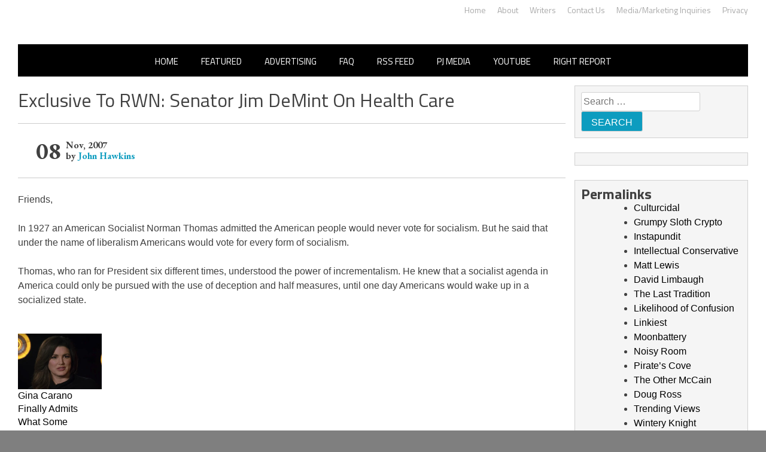

--- FILE ---
content_type: application/javascript;charset=UTF-8
request_url: https://api.condorx.io/cxb/get.json?wg=275227&c=15&u=https%3A%2F%2Frightwingnews.com%2Funcategorized%2Fexclusive-to-rwn-senator-jim-demint-on-health-care%2F&s=&t=Exclusive%20To%20RWN%3A%20Senator%20Jim%20DeMint%20On%20Health%20Care%20%E2%80%93%20John%20Hawkins%27%20Right%20Wing&k=&si=c2f368be-e546-eaa4-8998-6acb012bc2dd&cb=CONDORX_widget_2270652855829&p=202133&w=253878&i=2270652855829&ps=f32d7f40-82a9-2a7b-eb55-b4bd3a10442f&g=0&gc=
body_size: 3636
content:
CONDORX_widget_2270652855829({"tiles":[{"title":"Gina Carano Finally Admits What Some Suspected All Along","postId":-209720,"displayName":"Brainberries","domain":"brainberries.co","url":"https://brainberries.co/interesting/what-happened-to-these-8-actors-who-got-blacklisted-in-hollywood/","impressionUrls":["PIXEL_CLICKhttps://c.mgid.com/c?pv=2&v=0|0|0|GCKY-qkEPMz78_R9By2MJ282oLtVtUcw9T-2hhRCindzGU6o11I4YmymMJLGRRQyU9ezLeYkKUxiukdHQigwU-AhMnVT7PoNneK25bpvUd8inuiznHXnfj8sBU-bj7E2&cid=756908&f=1&h2=RGCnD2pppFaSHdacZpvmnoD4n-pGtZ1amFZsLc7xvLrbBggaanGbaSKk7HiZbHnYRwS4Tc54dbXjuBeC-G43HQ**&rid=1494b6c6-f994-11f0-b30e-d404e6fab000&psid=253878"],"clickUrl":"https://click.condorx.io/cxa/ck.json?d=[base64]","description":"","cx":"paid","metatags":"","ecpm":1.7432,"trackers":{"clickPixels":["https://c.mgid.com/c?pv=2&v=0|0|0|GCKY-qkEPMz78_R9By2MJ282oLtVtUcw9T-2hhRCindzGU6o11I4YmymMJLGRRQyU9ezLeYkKUxiukdHQigwU-AhMnVT7PoNneK25bpvUd8inuiznHXnfj8sBU-bj7E2&cid=756908&f=1&h2=RGCnD2pppFaSHdacZpvmnoD4n-pGtZ1amFZsLc7xvLrbBggaanGbaSKk7HiZbHnYRwS4Tc54dbXjuBeC-G43HQ**&rid=1494b6c6-f994-11f0-b30e-d404e6fab000&psid=253878"]},"pecpm":0.011908,"pcpc":0.000311,"pcpm":0.311,"mediaType":0,"bannerAd":false,"imageUrl":"https://s-img.mgid.com/g/16011376/492x328/-/[base64].webp?v=1769307484-PFzzPrkQTzGf5f_5_YpnXDOMsywa_4vfIoC1ON3giHg","recWebsiteId":209720,"typeId":4,"isAjaxClk":false,"pc":"MC4wMDAzMTE="}],"widget":{"id":275227,"displayRows":1,"isSeenEvent":true,"title":"","config":"{\"CSS_CONFIG\":{\"tileHMargin\":15,\"wgtTextDir\":\"ltr\"},\"JS_CONFIG\":{\"mobTilesInRow\":1,\"tilesInRow\":1,\"vertMobWgt\":0,\"mobTiles\":1}}","type":1},"srcWebsiteId":253878,"rndid":2270652855829,"impressionPixels":["https://cm.mgid.com/m?cdsp=363889&adu=https%3A%2F%2Fucs01.condorx.io%2Fcxb%2Fcookiesync.json%3Fsspkey%3DMgidCPC%26sspuserid%3D63c4539e-c098-4b2c-a7c8-0c40fa93269a%26dspuserid%3D%7Bmuidn%7D"],"status":"SUCCESS","imageWidth":0,"imageHeight":0,"pbtypeId":0,"widgetViewPixel":"https://events.condorx.io/cxb/e.json?d=[base64]","loginType":0,"prebidCamps":[],"postId":1038734582,"country":"US"});

--- FILE ---
content_type: application/javascript;charset=UTF-8
request_url: https://api.condorx.io/cxb/get.json?wg=275228&c=15&u=https%3A%2F%2Frightwingnews.com%2Funcategorized%2Fexclusive-to-rwn-senator-jim-demint-on-health-care%2F&s=&t=Exclusive%20To%20RWN%3A%20Senator%20Jim%20DeMint%20On%20Health%20Care%20%E2%80%93%20John%20Hawkins%27%20Right%20Wing&k=&si=f2643336-3bd8-d2ec-2b07-990721f0d490&cb=CONDORX_widget_1136131132435&p=202133&w=253878&i=1136131132435&ps=f32d7f40-82a9-2a7b-eb55-b4bd3a10442f&g=0&gc=
body_size: 3587
content:
CONDORX_widget_1136131132435({"tiles":[{"title":"Top 8 Movies Based On Real Life. You Have To Watch Them!","postId":749298181,"displayName":"Brainberries","domain":"brainberries.co","url":"https://brainberries.co/movietv/8-must-watch-movies-based-on-true-events/","impressionUrls":["PIXEL_CLICKhttps://c.mgid.com/c?pv=2&v=0|0|0|GCKY-qkEPMz78_R9By2MJ0haZw8Bwf9G0atVhE8_IYZzGU6o11I4YmymMJLGRRQyU9ezLeYkKUxiukdHQigwU-AhMnVT7PoNneK25bpvUd-9glQh00RBoIM46nL_Kd0H&cid=756908&f=1&h2=RGCnD2pppFaSHdacZpvmno6tJ9bcGUVDcrn9jIViYLauV62-uZZkkcYFi6lvPhzH3y0j02Uoz7Soo6P1NiC1gQ**&rid=149451ec-f994-11f0-9ee5-d404e6faf7f0&psid=253878"],"clickUrl":"https://click.condorx.io/cxa/ck.json?d=[base64]","description":"","cx":"paid","metatags":"","ecpm":1.7432,"trackers":{"clickPixels":["https://c.mgid.com/c?pv=2&v=0|0|0|GCKY-qkEPMz78_R9By2MJ0haZw8Bwf9G0atVhE8_IYZzGU6o11I4YmymMJLGRRQyU9ezLeYkKUxiukdHQigwU-AhMnVT7PoNneK25bpvUd-9glQh00RBoIM46nL_Kd0H&cid=756908&f=1&h2=RGCnD2pppFaSHdacZpvmno6tJ9bcGUVDcrn9jIViYLauV62-uZZkkcYFi6lvPhzH3y0j02Uoz7Soo6P1NiC1gQ**&rid=149451ec-f994-11f0-9ee5-d404e6faf7f0&psid=253878"]},"pecpm":0.011908,"pcpc":0.000311,"pcpm":0.311,"mediaType":0,"bannerAd":false,"imageUrl":"https://s-img.mgid.com/g/14717295/492x328/-/[base64].webp?v=1769307484-CTOTvaK6OH76GUQX-6tNkDTM-oD1VKaNI1ucrnZI-o8","recWebsiteId":209720,"typeId":18,"isAjaxClk":false,"pc":"MC4wMDAzMTE="}],"widget":{"id":275228,"displayRows":1,"isSeenEvent":true,"title":"","config":"{\"CSS_CONFIG\":{\"tileHMargin\":15,\"wgtTextDir\":\"ltr\"},\"JS_CONFIG\":{\"mobTilesInRow\":1,\"tilesInRow\":1,\"vertMobWgt\":0,\"mobTiles\":1}}","type":1},"srcWebsiteId":253878,"rndid":1136131132435,"impressionPixels":["https://cm.mgid.com/m?cdsp=363889&adu=https%3A%2F%2Fucs01.condorx.io%2Fcxb%2Fcookiesync.json%3Fsspkey%3DMgidCPC%26sspuserid%3Dbc193e24-33b0-43c3-b28e-3745a751a441%26dspuserid%3D%7Bmuidn%7D"],"status":"SUCCESS","imageWidth":0,"imageHeight":0,"pbtypeId":0,"widgetViewPixel":"https://events.condorx.io/cxb/e.json?d=[base64]","loginType":0,"prebidCamps":[],"postId":1038734582,"country":"US"});